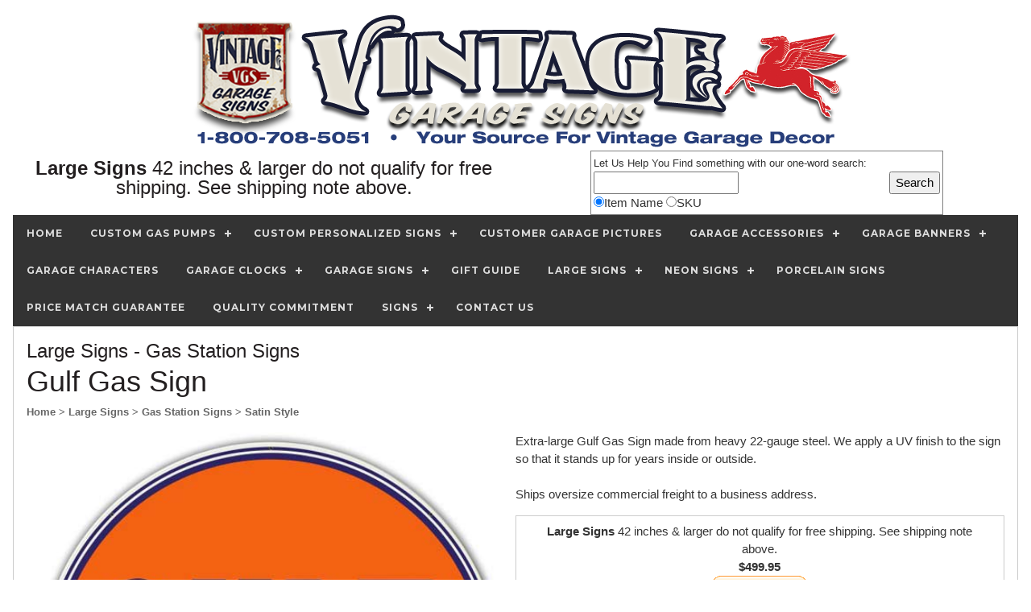

--- FILE ---
content_type: text/html
request_url: https://www.vintagegaragesigns.com/detailpage.asp?ID=44110&Category=Large~Signs
body_size: 11150
content:


<!DOCTYPE html>
<html>
<head>
	<meta http-equiv="Content-Language" content="en-us">
	<meta name="robots" content="index, follow">
	<title>Gulf Gas Sign | Satin Style - Gas Station Signs - Large Signs - From Vintage Garage Signs</title>
	<meta name="description" content="Extra-large Gulf Gas Sign made from heavy 22-gauge steel. We apply a UV finish to the sign so that it stands up for years inside or outside.  Ships oversize commercial freight to a business address. | Satin Style | Gas Station Signs | Large Signs | Vintage Garage Signs">
	<meta name="author" content="Vintage Garage Signs">
	<meta name="classification" content="Business and Economy">
	<meta name="copyright" content="Copyright 2025 Dragonwyck Web Design LLC">
	<link rel="canonical" href="https://www.vintagegaragesigns.com/detailpage.asp?ID=44110&Category=Large~Signs&Category2=Gas~Station~Signs&Category3=Satin~Style" />
	<meta property="og:url" content="https://www.vintagegaragesigns.com/detailpage.asp?ID=44110&Category=Large~Signs&Category2=Gas~Station~Signs&Category3=Satin~Style" />
	<meta property="og:title" content="Gulf Gas Sign | Satin Style - Gas Station Signs - Large Signs - From Vintage Garage Signs" />
	<meta property="og:description" content="Extra-large Gulf Gas Sign made from heavy 22-gauge steel. We apply a UV finish to the sign so that it stands up for years inside or outside.  Ships oversize commercial freight to a business address. | Satin Style | Gas Station Signs | Large Signs | Vintage Garage Signs" />
	<meta property="og:image" content="https://vintagegaragesigns.com/images/prods/44110.jpg" />
	<!-- include jQuery library version 1.11.1 -->
	<script type="text/javascript" src="js/jquery.min.1.11.js"></script>
	<!-- include MenuMaker Mobi Files -->
	<script type="text/javascript" src="js/menumaker.min.js"></script>
	<script type="text/javascript" src="js/toggle-script.js"></script>
	<script type="text/javascript" src="js/contact-validator.js"></script>
	<link rel="stylesheet" href="css/font-awesome.min.css">
	<link rel="stylesheet" type="text/css" href="js/menumaker.css">
	<link rel="stylesheet"  type="text/css" href="style1.css">
	<link rel="stylesheet" href="css/w3.css">
	<meta name="viewport" content="width=device-width, user-scalable=yes" />
<style>
 .linkmenucontainer {
  float: left;
  width: 45%;
  max-width: 250px;
  height: 250px;
  margin: 5px;
  padding: 5px;
}
 .linkgallerypic {
	width: 100%; 
	height: 75%;
	max-width: 250px; 
	border-radius: 25px;
	object-fit:cover;
}

 .thumbgallerypic {
  width: 100%;
  max-width: 150px;
  height: 100px;
  padding: 5px;
  border: 1px solid #999999;
  margin:1px;
  object-fit:cover;
}

</style>
</head>

<body>
<div class="w3-content" style="max-width:1600px">
<div class="w3-margin">
	<div class="w3-row">
		<div align="center">
		<html>
<head>
<title>Header</title>
<link rel="apple-touch-icon" sizes="76x76" href="/apple-touch-icon.png">
<link rel="icon" type="image/png" sizes="32x32" href="/favicon-32x32.png">
<link rel="icon" type="image/png" sizes="16x16" href="/favicon-16x16.png">
<link rel="manifest" href="/site.webmanifest">
<link rel="mask-icon" href="/safari-pinned-tab.svg" color="#5bbad5">
<meta name="msapplication-TileColor" content="#da532c">
<meta name="theme-color" content="#ffffff"><style>
.banner-pic {
  max-width: 900px;
  width: 100%;
  height: auto;
 } 
</style>
</head>

<body topmargin="1">
<div align="center">
    <div class="w3-row">
    <a href="Default.asp">
    <img border="0" src="images/banner-vintage-garage-signs.png" alt="Vintage Garage Signs" class="banner-pic"></a>
    </div>
    <div class="w3-row">
    	<div class="w3-col l6 m6 s12">
    		<h3 align="center"><b>Large Signs</b> 42 inches & larger do not qualify for free shipping.  See shipping note above.<br></h3>
    	</div>
    	<div style="w3-col l6 m6 s12">
    		<form method="POST" action="search-listpage.asp" onsubmit="return Search_Validator(this)" language="JavaScript">
    			<table border="0" 
                style="border-style:solid; border-width:1px; border-collapse: collapse; padding-left:4px; padding-right:4px; padding-top:1px; padding-bottom:1px" 
                cellpadding="3">
                  <tr>
                    <td><font size="2">Let Us Help You
    			<a name="Find">Find</a> something with our one-word search:<br>
                    </font>
    			<input type="text" name="SearchTerm" size="18" maxlength="15"><br>
    			<input type="radio" value="Title" checked name="FieldName">Item Name
    			<input type="radio" value="SKU" name="FieldName">SKU</td>
                    <td>&nbsp;&nbsp;&nbsp;&nbsp; </td>
                    <td>
    			<input type="submit" value="Search" name="B6"></td>
                  </tr>
                </table>
    		</form>
    	</div>
    </div>
    <div class="w3-row">
        <div align="center" style="background-color: #333333;">
    		<div id="cssmenu"><ul><li class='active '><a href='Default.asp'><span>Home</span></a></li><li class='active has-sub '><a href='products.asp?Category=Custom~Gas~Pumps'><span>Custom Gas Pumps</span></a><ul><li class='active '><a href='products_cat2.asp?Category=Custom~Gas~Pumps&Category2=Beer~Tap~Gas~Pump'><span>Beer Tap Gas Pump</span></a></li><li class='active '><a href='products_cat2.asp?Category=Custom~Gas~Pumps&Category2=Custom~Logo~Gas~Pumps'><span>Custom Logo Gas Pumps</span></a></li><li class='active '><a href='products_cat2.asp?Category=Custom~Gas~Pumps&Category2=Display~Gas~Pump'><span>Display Gas Pump</span></a></li><li class='active '><a href='products_cat2.asp?Category=Custom~Gas~Pumps&Category2=EV~Gas~Pump'><span>EV Gas Pump</span></a></li><li class='active '><a href='products_cat2.asp?Category=Custom~Gas~Pumps&Category2=Gas~Globes'><span>Gas Globes</span></a></li><li class='active '><a href='products_cat2.asp?Category=Custom~Gas~Pumps&Category2=Gumball~Gas~Pump'><span>Gumball Gas Pump</span></a></li><li class='active '><a href='products_cat2.asp?Category=Custom~Gas~Pumps&Category2=Model~Tokheim~39'><span>Model Tokheim 39</span></a></li><li class='active '><a href='products_cat2.asp?Category=Custom~Gas~Pumps&Category2=Model~Tokheim~876'><span>Model Tokheim 876</span></a></li><li class='active '><a href='products_cat2.asp?Category=Custom~Gas~Pumps&Category2=Model~Wayne~70'><span>Model Wayne 70</span></a></li><li class='active '><a href='products_cat2.asp?Category=Custom~Gas~Pumps&Category2=Retro~Gas~Pumps'><span>Retro Gas Pumps</span></a></li></ul></li><li class='active has-sub '><a href='products.asp?Category=Custom~Personalized~Signs'><span>Custom Personalized Signs</span></a><ul><li class='active '><a href='products_cat2.asp?Category=Custom~Personalized~Signs&Category2=Dog~Address~Signs'><span>Dog Address Signs</span></a></li><li class='active '><a href='products_cat2.asp?Category=Custom~Personalized~Signs&Category2=House~Address~Signs'><span>House Address Signs</span></a></li><li class='active '><a href='products_cat2.asp?Category=Custom~Personalized~Signs&Category2=Personalized~Garage'><span>Personalized Garage</span></a></li><li class='active '><a href='products_cat2.asp?Category=Custom~Personalized~Signs&Category2=Personalized~Gas~Station'><span>Personalized Gas Station</span></a></li><li class='active '><a href='products_cat2.asp?Category=Custom~Personalized~Signs&Category2=Your~Name~Signs'><span>Your Name Signs</span></a></li></ul></li><li class='active '><a href='products.asp?Category=Customer~Garage~Pictures'><span>Customer Garage Pictures</a></li><li class='active has-sub '><a href='products.asp?Category=Garage~Accessories'><span>Garage Accessories</span></a><ul><li class='active '><a href='products_cat2.asp?Category=Garage~Accessories&Category2=Automotive~Art'><span>Automotive Art</span></a></li><li class='active '><a href='products_cat2.asp?Category=Garage~Accessories&Category2=Garage~Accessories'><span>Garage Accessories</span></a></li><li class='active '><a href='products_cat2.asp?Category=Garage~Accessories&Category2=Header~Trophy'><span>Header Trophy</span></a></li></ul></li><li class='active has-sub '><a href='products.asp?Category=Garage~Banners'><span>Garage Banners</span></a><ul><li class='active '><a href='products_cat2.asp?Category=Garage~Banners&Category2=Chevrolet'><span>Chevrolet</span></a></li><li class='active '><a href='products_cat2.asp?Category=Garage~Banners&Category2=Ferrari'><span>Ferrari</span></a></li><li class='active '><a href='products_cat2.asp?Category=Garage~Banners&Category2=Foreign'><span>Foreign</span></a></li><li class='active '><a href='products_cat2.asp?Category=Garage~Banners&Category2=G~M'><span>G M</span></a></li><li class='active '><a href='products_cat2.asp?Category=Garage~Banners&Category2=Jeep'><span>Jeep</span></a></li><li class='active '><a href='products_cat2.asp?Category=Garage~Banners&Category2=Large~Format~Banners'><span>Large Format Banners</span></a></li><li class='active '><a href='products_cat2.asp?Category=Garage~Banners&Category2=Mopar'><span>Mopar</span></a></li><li class='active '><a href='products_cat2.asp?Category=Garage~Banners&Category2=Motorcycle~Signs'><span>Motorcycle Signs</span></a></li><li class='active '><a href='products_cat2.asp?Category=Garage~Banners&Category2=Porsche'><span>Porsche</span></a></li></ul></li><li class='active '><a href='products.asp?Category=Garage~Characters'><span>Garage Characters</a></li><li class='active has-sub '><a href='products.asp?Category=Garage~Clocks'><span>Garage Clocks</span></a><ul><li class='active '><a href='products_cat2.asp?Category=Garage~Clocks&Category2=Featured~Product'><span>Featured Product</span></a></li><li class='active '><a href='products_cat2.asp?Category=Garage~Clocks&Category2=Lighted~LED~Clocks'><span>Lighted LED Clocks</span></a></li><li class='active '><a href='products_cat2.asp?Category=Garage~Clocks&Category2=Neon~Clocks'><span>Neon Clocks</span></a></li><li class='active '><a href='products_cat2.asp?Category=Garage~Clocks&Category2=Personalized~Clocks'><span>Personalized Clocks</span></a></li></ul></li><li class='active has-sub '><a href='products.asp?Category=Garage~Signs'><span>Garage Signs</span></a><ul><li class='active '><a href='products_cat2.asp?Category=Garage~Signs&Category2=Drag~Racing~Signs'><span>Drag Racing Signs</span></a></li></ul></li><li class='active '><a href='products.asp?Category=Gift~Guide'><span>Gift Guide</a></li><li class='active has-sub '><a href='products.asp?Category=Large~Signs'><span>Large Signs</span></a><ul><li class='active '><a href='products_cat2.asp?Category=Large~Signs&Category2=Americana~Signs'><span>Americana Signs</span></a></li><li class='active '><a href='products_cat2.asp?Category=Large~Signs&Category2=Dealership~Signs'><span>Dealership Signs</span></a></li><li class='active '><a href='products_cat2.asp?Category=Large~Signs&Category2=Gas~Station~Signs'><span>Gas Station Signs</span></a></li><li class='active '><a href='products_cat2.asp?Category=Large~Signs&Category2=Satin~Style'><span>Satin Style</span></a></li><li class='active '><a href='products_cat2.asp?Category=Large~Signs&Category2=Spark~Plug~Signs'><span>Spark Plug Signs</span></a></li><li class='active '><a href='products_cat2.asp?Category=Large~Signs&Category2=Tire~-~Battery~Signs'><span>Tire - Battery Signs</span></a></li></ul></li><li class='active has-sub '><a href='products.asp?Category=Neon~Signs'><span>Neon Signs</span></a><ul><li class='active '><a href='products_cat2.asp?Category=Neon~Signs&Category2=Aviation~Signs'><span>Aviation Signs</span></a></li><li class='active '><a href='products_cat2.asp?Category=Neon~Signs&Category2=Buick'><span>Buick</span></a></li><li class='active '><a href='products_cat2.asp?Category=Neon~Signs&Category2=Chevrolet'><span>Chevrolet</span></a></li><li class='active '><a href='products_cat2.asp?Category=Neon~Signs&Category2=Dads~Signs'><span>Dads Signs</span></a></li><li class='active '><a href='products_cat2.asp?Category=Neon~Signs&Category2=Dealership~Signs'><span>Dealership Signs</span></a></li><li class='active '><a href='products_cat2.asp?Category=Neon~Signs&Category2=Drag~Racing~Signs'><span>Drag Racing Signs</span></a></li><li class='active '><a href='products_cat2.asp?Category=Neon~Signs&Category2=Ford~-~Shelby'><span>Ford - Shelby</span></a></li><li class='active '><a href='products_cat2.asp?Category=Neon~Signs&Category2=Gas~Station~Signs'><span>Gas Station Signs</span></a></li><li class='active '><a href='products_cat2.asp?Category=Neon~Signs&Category2=Jeep~Signs'><span>Jeep Signs</span></a></li><li class='active '><a href='products_cat2.asp?Category=Neon~Signs&Category2=Junior~Neon~Signs'><span>Junior Neon Signs</span></a></li><li class='active '><a href='products_cat2.asp?Category=Neon~Signs&Category2=LED~Signs'><span>LED Signs</span></a></li><li class='active '><a href='products_cat2.asp?Category=Neon~Signs&Category2=Marquee~Neon~Signs'><span>Marquee Neon Signs</span></a></li><li class='active '><a href='products_cat2.asp?Category=Neon~Signs&Category2=Mopar'><span>Mopar</span></a></li><li class='active '><a href='products_cat2.asp?Category=Neon~Signs&Category2=Neon~Sculptures'><span>Neon Sculptures</span></a></li><li class='active '><a href='products_cat2.asp?Category=Neon~Signs&Category2=Pontiac'><span>Pontiac</span></a></li><li class='active '><a href='products_cat2.asp?Category=Neon~Signs&Category2=Tire~-~Battery~Signs'><span>Tire - Battery Signs</span></a></li><li class='active '><a href='products_cat2.asp?Category=Neon~Signs&Category2=Tractor~Signs'><span>Tractor Signs</span></a></li><li class='active '><a href='products_cat2.asp?Category=Neon~Signs&Category2=Truck~Signs'><span>Truck Signs</span></a></li><li class='active '><a href='products_cat2.asp?Category=Neon~Signs&Category2=Vintage~Soda~Signs'><span>Vintage Soda Signs</span></a></li><li class='active '><a href='products_cat2.asp?Category=Neon~Signs&Category2=VW'><span>VW</span></a></li></ul></li><li class='active '><a href='products.asp?Category=Porcelain~Signs'><span>Porcelain Signs</a></li><li class='active '><a href='products.asp?Category=Price~Match~Guarantee'><span>Price Match Guarantee</a></li><li class='active '><a href='products.asp?Category=Quality~Commitment'><span>Quality Commitment</a></li><li class='active has-sub '><a href='products.asp?Category=Signs'><span>Signs</span></a><ul><li class='active '><a href='products_cat2.asp?Category=Signs&Category2=Americana~Signs'><span>Americana Signs</span></a></li><li class='active '><a href='products_cat2.asp?Category=Signs&Category2=Beer~Bar~Signs'><span>Beer Bar Signs</span></a></li><li class='active '><a href='products_cat2.asp?Category=Signs&Category2=Custom~Designed'><span>Custom Designed</span></a></li><li class='active '><a href='products_cat2.asp?Category=Signs&Category2=Dealership~Signs'><span>Dealership Signs</span></a></li><li class='active '><a href='products_cat2.asp?Category=Signs&Category2=Flying~Red~Horse'><span>Flying Red Horse</span></a></li><li class='active '><a href='products_cat2.asp?Category=Signs&Category2=Garage~Signs'><span>Garage Signs</span></a></li><li class='active '><a href='products_cat2.asp?Category=Signs&Category2=Gas~Station~Signs'><span>Gas Station Signs</span></a></li><li class='active '><a href='products_cat2.asp?Category=Signs&Category2=Home~Decor~Signs'><span>Home Decor Signs</span></a></li><li class='active '><a href='products_cat2.asp?Category=Signs&Category2=Humorous~Signs'><span>Humorous Signs</span></a></li><li class='active '><a href='products_cat2.asp?Category=Signs&Category2=Pin~Up~Signs'><span>Pin Up Signs</span></a></li><li class='active '><a href='products_cat2.asp?Category=Signs&Category2=Sports~Signs'><span>Sports Signs</span></a></li></ul></li><li class='active '><a href='contact-form.asp?CategoryViewed=Large~Signs'><span>Contact Us</span></a></li></ul></div>	
    	</div>
    </div>
</div>
</body>
</html>
		</div>
	</div>
	<div class="w3-row w3-padding w3-border">
		<!--Wide column for Title-->
		<div class="w3-row">
			<h3>Large Signs
				 - Gas Station Signs&nbsp; 
				
			</h3>
			<h1>
				Gulf Gas Sign
			</h1>
			<a href='default.asp'><font size='2'>Home</font></a><a href='products.asp?Category=Large~Signs'><font size='2'> > Large Signs</font></a><a href='products_cat2.asp?Category=Large~Signs&Category2=Gas~Station~Signs'><font size='2'> > Gas Station Signs</font></a><a href='products_cat3.asp?Category=Large~Signs&Category2=Gas~Station~Signs&Category3=Satin~Style'><font size='2'> > Satin Style</font></a>		
		</div>
		<div class="w3-row">	
		
		<!--1/2 column for photo-->
			<div class="w3-col w3-half" align="center">
				<p>
			<a href='contact-form.asp?CategoryViewed=Large~Signs'>
				<img src="images/prods/44110.jpg" name="photo" type="image" style="width: 100%; max-width: 600px;" border="0" alt="Gulf Gas Sign">
	         	 
			</a>
				</p>
			
			

		<!--Reviews Area: -->
		<p>
		
		
		<a href="review-form.asp?AdID=44110">
		<i class="fa fa-pencil"></i> Post a review for this item.</a>
		</p>

	<div align="center"> 			   		
			
		</div>
	</div>
		<!--1/3 column for eCommerce & Description-->
			<div class="w3-col w3-half">
		<!--Event Management Module: --->
				<b>
			    		         
			</b>
	          	<p>Extra-large Gulf Gas Sign made from heavy 22-gauge steel. We apply a UV finish to the sign so that it stands up for years inside or outside.<br>
<br>
Ships oversize commercial freight to a business address.
	          </p>
			
	 			<div class="w3-container w3-border w3-padding">
	 			
<html>
<head>
</head>
<body>
	
	
<div align="left">
	<!---Product: --->
	<div itemscope itemtype ="http://schema.org/Product">
		<meta itemprop="name" content="Gulf Gas Sign" />
		<meta itemprop="category" content="Gas Station Signs, Satin Style" />
		<meta itemprop="description" content="Extra-large Gulf Gas Sign made from heavy 22-gauge steel. We apply a UV finish to the sign so that it stands up for years inside or outside.

Ships oversize commercial freight to a business address." />
		<meta itemprop="sku" content="VGSD-GA1789UV" />
		<meta itemprop="mpn" content="VGSD-GA1789UV" />
		<meta itemprop="gtin" content="" />
	    <div itemprop='brand' itemscope itemtype='http://schema.org/Brand' />
	    	<meta itemprop='name' content='Vintage Garage Signs' />
	    </div>
		<meta itemprop="url" content="https://www.vintagegaragesigns.com/detailpage.asp?ID=44110" />
		<meta itemprop="image" content="https://vintagegaragesigns.com/images/prods/44110.jpg" />
		<meta itemprop="logo" content="https://vintagegaragesigns.com/images/vgarage_logo.jpg" />
		<meta itemprop="itemCondition" content="" />
		<meta itemprop="productId" content="44110" />
		<meta itemprop="weight" content="" />

		<div align="center">
			
				<!-- PayPal Form begins here------------------>
	
	     	<form name="PayPalButton" target="paypal" action="https://www.paypal.com/cgi-bin/webscr" method="post" onsubmit="return Item_Validator(this)" language="JavaScript">
				<input type="hidden" name="add" value="1">
				<input type="hidden" name="cmd" value="_cart">
				<input type="hidden" name="business" value="GT88PM95XT7K8">
				<input type="hidden" name="item_name" value="Gulf Gas Sign">
				<input type="hidden" name="item_number" value="VGSD-GA1789UV">
				<input type="hidden" name="custom" value="detailpage"/>
				<input type="hidden" name="on1" value="Item_ID">
				<input type="hidden" name="os1" value="44110">
				<input type="hidden" name="amount" value="499.95">
				
					<input type="hidden" name="shipping" value="75.00">
					<input type="hidden" name="shipping2" value="75.00">
				
				<input type="hidden" name="discount_rate" value="">
				<input type="hidden" name="discount_rate2" value="">
				<input type="hidden" name="cancel_return" value="http://www.vintagegaragesigns.com/cancel.asp?Source=PayPal">
				<input type="hidden" name="cbt" value="Click Here to finalize and confirm your order."> 
	
	   	<!---Offer:--->
			<span itemprop="offers" itemscope itemtype="http://schema.org/Offer">
				<meta itemprop="url" content="http://www.vintagegaragesigns.com/detailpage.asp?ID=44110" />
				
					<meta itemprop="availability" content="InStock">
					<b>Large Signs</b> 42 inches & larger do not qualify for free shipping.  See shipping note above.<br>
				<meta itemprop="price" content="499.95" />
				<meta itemprop='priceCurrency' content="USD" />
				<meta itemprop="priceValidUntil" content="1/23/2027 12:55:03 PM">
				<b>
				$499.95
				</b><br>
				<span itemprop="seller" itemscope itemtype="http://schema.org/Organization" />
					<meta itemprop="name" content="Vintage Garage Signs" />
				</span>
			</span>
	   	<!---End of Offer--->
	
			
	
			<input border="0" src="images/add-to-cart-pp.gif" name="Submit" type="image" 
			alt="Add To Cart" width="120" height="26">
			</form>
	
			<font color="#FF0000"><b>Free shipping on orders over $149</b></font>
	<!-- PayPal Form ends here------------------>
	        
	        <br>SKU: <b>VGSD-GA1789UV</b>
	        
	        	<br>Size: <b>47''</b>      
	        
	        	<br>Extra Shipping: <b>$75.00</b>      
	        
			<form method="POST" action="discount-code.asp?ID=44110&Category=Large~Signs">
				Enter Discount Code:  
				<input type="text" name="DiscountCode" size="10" value="">
				<input type="submit" value="Apply" name="B6"><br>
				<font color="#FF0000"></font>
			</form>
			&nbsp;
						
			&nbsp;
			<form name="_xclick" target="paypal" action="https://www.paypal.com/cgi-bin/webscr" method="post">
				<input type="hidden" name="display" value="1">
				<input type="hidden" name="business" value="GT88PM95XT7K8">
				<input type="hidden" name="cmd" value="_cart">
				<input type="image" src="images/view-cart-pp.gif" border="0" name="submit" 
				alt="Make payments with PayPal - it's fast, free and secure!" width="120" height="30">
			</form>
			</div>
		</div>     
		<!---End of Product --->
		</div>
	
</body>
</html>


	 			</div>
			
				<!--Area for contact buttons-->
				<div class="w3-padding" align="center">
					<p>
					<a href="email_item.asp?ID=44110&Category=Large~Signs">
					<i class="w3-xlarge fa fa-share"></i>Share This</a> |
					<a href="contact-form.asp?CategoryViewed=Large Signs">
					<i class="w3-xlarge fa fa-envelope"></i>Contact Us</a> </div></div>&nbsp;
		</div>
	</div>
	<div class="w3-row">
		<div align="center">
			<b>You might also like these related Gas Station Signs items: </b><br><div class='w3-row w3-border'><div class='linkmenucontainer' align='center'><a href='detailpage.asp?ID=41127&Counter=1'><img src='images/prods/41127.jpg' alt='Aero Eastern Oil Sign' border='0' class='linkgallerypic'><br><font size='2'>Aero Eastern Oil Sign</font></a></div><div class='linkmenucontainer' align='center'><a href='detailpage.asp?ID=41124&Counter=1'><img src='images/prods/41124.jpg' alt='American Gas Sign' border='0' class='linkgallerypic'><br><font size='2'>American Gas Sign</font></a></div><div class='linkmenucontainer' align='center'><a href='detailpage.asp?ID=21050&Counter=1'><img src='images/prods/21050.jpg' alt='American Gasoline Satin Style Sign' border='0' class='linkgallerypic'><br><font size='2'>American Gasoline Satin Style Sign</font></a></div><div class='linkmenucontainer' align='center'><a href='detailpage.asp?ID=21052&Counter=1'><img src='images/prods/21052.jpg' alt='BA Gasoline Collectible Sign ' border='0' class='linkgallerypic'><br><font size='2'>BA Gasoline Collectible Sign </font></a></div><div class='linkmenucontainer' align='center'><a href='detailpage.asp?ID=21040&Counter=1'><img src='images/prods/21040.jpg' alt='BA Gasoline Sign' border='0' class='linkgallerypic'><br><font size='2'>BA Gasoline Sign</font></a></div><div class='linkmenucontainer' align='center'><a href='detailpage.asp?ID=41129&Counter=1'><img src='images/prods/41129.jpg' alt='Big West Gas Sign' border='0' class='linkgallerypic'><br><font size='2'>Big West Gas Sign</font></a></div><div class='linkmenucontainer' align='center'><a href='detailpage.asp?ID=24630&Counter=1'><img src='images/prods/24630.jpg' alt='Bruinoil Bruin Gasoline Oval Sign' border='0' class='linkgallerypic'><br><font size='2'>Bruinoil Bruin Gasoline Oval Sign</font></a></div><div class='linkmenucontainer' align='center'><a href='detailpage.asp?ID=21051&Counter=1'><img src='images/prods/21051.jpg' alt='Buffalo Gasoline Satin Style Sign' border='0' class='linkgallerypic'><br><font size='2'>Buffalo Gasoline Satin Style Sign</font></a></div><div class='linkmenucontainer' align='center'><a href='detailpage.asp?ID=30259&Counter=1'><img src='images/prods/30259.jpg' alt='Calso Supreme Sign' border='0' class='linkgallerypic'><br><font size='2'>Calso Supreme Sign</font></a></div><div class='linkmenucontainer' align='center'><a href='detailpage.asp?ID=41145&Counter=1'><img src='images/prods/41145.jpg' alt='Chevron Gas Sign' border='0' class='linkgallerypic'><br><font size='2'>Chevron Gas Sign</font></a></div><div class='linkmenucontainer' align='center'><a href='detailpage.asp?ID=41143&Counter=1'><img src='images/prods/41143.jpg' alt='Deep Rock Motor Oil Sign' border='0' class='linkgallerypic'><br><font size='2'>Deep Rock Motor Oil Sign</font></a></div><div class='linkmenucontainer' align='center'><a href='detailpage.asp?ID=41174&Counter=1'><img src='images/prods/41174.jpg' alt='Derby Gasoline Sign' border='0' class='linkgallerypic'><br><font size='2'>Derby Gasoline Sign</font></a></div><div class='linkmenucontainer' align='center'><a href='detailpage.asp?ID=41346&Counter=1'><img src='images/prods/41346.jpg' alt='Esso 1st Sign' border='0' class='linkgallerypic'><br><font size='2'>Esso 1st Sign</font></a></div><div class='linkmenucontainer' align='center'><a href='detailpage.asp?ID=41345&Counter=1'><img src='images/prods/41345.jpg' alt='Esso Drop Boy Flag Sign' border='0' class='linkgallerypic'><br><font size='2'>Esso Drop Boy Flag Sign</font></a></div><div class='linkmenucontainer' align='center'><a href='detailpage.asp?ID=44124&Counter=1'><img src='images/prods/44124.jpg' alt='Esso Drop Boy Flag Sign' border='0' class='linkgallerypic'><br><font size='2'>Esso Drop Boy Flag Sign</font></a></div><div class='linkmenucontainer' align='center'><a href='detailpage.asp?ID=41126&Counter=1'><img src='images/prods/41126.jpg' alt='Esso Gas Sign' border='0' class='linkgallerypic'><br><font size='2'>Esso Gas Sign</font></a></div><div class='linkmenucontainer' align='center'><a href='detailpage.asp?ID=41103&Counter=1'><img src='images/prods/41103.jpg' alt='Esso Happing Motoring Sign' border='0' class='linkgallerypic'><br><font size='2'>Esso Happing Motoring Sign</font></a></div><div class='linkmenucontainer' align='center'><a href='detailpage.asp?ID=30415&Counter=1'><img src='images/prods/30415.jpg' alt='Esso Happy Motoring Sign' border='0' class='linkgallerypic'><br><font size='2'>Esso Happy Motoring Sign</font></a></div><div class='linkmenucontainer' align='center'><a href='detailpage.asp?ID=26486&Counter=1'><img src='images/prods/26486.jpg' alt='Esso Motor Oil 42 Inch Sign' border='0' class='linkgallerypic'><br><font size='2'>Esso Motor Oil 42 Inch Sign</font></a></div><div class='linkmenucontainer' align='center'><a href='detailpage.asp?ID=41141&Counter=1'><img src='images/prods/41141.jpg' alt='Firebird Racing Gasoline Sign' border='0' class='linkgallerypic'><br><font size='2'>Firebird Racing Gasoline Sign</font></a></div><div class='linkmenucontainer' align='center'><a href='detailpage.asp?ID=30277&Counter=1'><img src='images/prods/30277.jpg' alt='Flying A Sign' border='0' class='linkgallerypic'><br><font size='2'>Flying A Sign</font></a></div><div class='linkmenucontainer' align='center'><a href='detailpage.asp?ID=41100&Counter=1'><img src='images/prods/41100.jpg' alt='Frontier Gas Shield Sign' border='0' class='linkgallerypic'><br><font size='2'>Frontier Gas Shield Sign</font></a></div><div class='linkmenucontainer' align='center'><a href='detailpage.asp?ID=21030&Counter=1'><img src='images/prods/21030.jpg' alt='Gardner Gasoline Satin Style Sign' border='0' class='linkgallerypic'><br><font size='2'>Gardner Gasoline Satin Style Sign</font></a></div><div class='linkmenucontainer' align='center'><a href='detailpage.asp?ID=41194&Counter=1'><img src='images/prods/41194.jpg' alt='Go With The Gasoline That Won The West Sign ' border='0' class='linkgallerypic'><br><font size='2'>Go With The Gasoline That Won The West Sign </font></a></div></div><!DOCTYPE html>
<html>
<!--Version w3-2018.01.03 -->
<head>
<title>Footer</title>
</head>
<body>
<div align="center">
	<footer class="w3-row">
	 <!-- Navigation -->
		<div class="w3-row">
    	<div align="center" style="background-color: #333333;">
			<div id="cssmenu"><ul><li class='active '><a href='Default.asp'><span>Home</span></a></li><li class='active has-sub '><a href='products.asp?Category=Custom~Gas~Pumps'><span>Custom Gas Pumps</span></a><ul><li class='active '><a href='products_cat2.asp?Category=Custom~Gas~Pumps&Category2=Beer~Tap~Gas~Pump'><span>Beer Tap Gas Pump</span></a></li><li class='active '><a href='products_cat2.asp?Category=Custom~Gas~Pumps&Category2=Custom~Logo~Gas~Pumps'><span>Custom Logo Gas Pumps</span></a></li><li class='active '><a href='products_cat2.asp?Category=Custom~Gas~Pumps&Category2=Display~Gas~Pump'><span>Display Gas Pump</span></a></li><li class='active '><a href='products_cat2.asp?Category=Custom~Gas~Pumps&Category2=EV~Gas~Pump'><span>EV Gas Pump</span></a></li><li class='active '><a href='products_cat2.asp?Category=Custom~Gas~Pumps&Category2=Gas~Globes'><span>Gas Globes</span></a></li><li class='active '><a href='products_cat2.asp?Category=Custom~Gas~Pumps&Category2=Gumball~Gas~Pump'><span>Gumball Gas Pump</span></a></li><li class='active '><a href='products_cat2.asp?Category=Custom~Gas~Pumps&Category2=Model~Tokheim~39'><span>Model Tokheim 39</span></a></li><li class='active '><a href='products_cat2.asp?Category=Custom~Gas~Pumps&Category2=Model~Tokheim~876'><span>Model Tokheim 876</span></a></li><li class='active '><a href='products_cat2.asp?Category=Custom~Gas~Pumps&Category2=Model~Wayne~70'><span>Model Wayne 70</span></a></li><li class='active '><a href='products_cat2.asp?Category=Custom~Gas~Pumps&Category2=Retro~Gas~Pumps'><span>Retro Gas Pumps</span></a></li></ul></li><li class='active has-sub '><a href='products.asp?Category=Custom~Personalized~Signs'><span>Custom Personalized Signs</span></a><ul><li class='active '><a href='products_cat2.asp?Category=Custom~Personalized~Signs&Category2=Dog~Address~Signs'><span>Dog Address Signs</span></a></li><li class='active '><a href='products_cat2.asp?Category=Custom~Personalized~Signs&Category2=House~Address~Signs'><span>House Address Signs</span></a></li><li class='active '><a href='products_cat2.asp?Category=Custom~Personalized~Signs&Category2=Personalized~Garage'><span>Personalized Garage</span></a></li><li class='active '><a href='products_cat2.asp?Category=Custom~Personalized~Signs&Category2=Personalized~Gas~Station'><span>Personalized Gas Station</span></a></li><li class='active '><a href='products_cat2.asp?Category=Custom~Personalized~Signs&Category2=Your~Name~Signs'><span>Your Name Signs</span></a></li></ul></li><li class='active '><a href='products.asp?Category=Customer~Garage~Pictures'><span>Customer Garage Pictures</a></li><li class='active has-sub '><a href='products.asp?Category=Garage~Accessories'><span>Garage Accessories</span></a><ul><li class='active '><a href='products_cat2.asp?Category=Garage~Accessories&Category2=Automotive~Art'><span>Automotive Art</span></a></li><li class='active '><a href='products_cat2.asp?Category=Garage~Accessories&Category2=Garage~Accessories'><span>Garage Accessories</span></a></li><li class='active '><a href='products_cat2.asp?Category=Garage~Accessories&Category2=Header~Trophy'><span>Header Trophy</span></a></li></ul></li><li class='active has-sub '><a href='products.asp?Category=Garage~Banners'><span>Garage Banners</span></a><ul><li class='active '><a href='products_cat2.asp?Category=Garage~Banners&Category2=Chevrolet'><span>Chevrolet</span></a></li><li class='active '><a href='products_cat2.asp?Category=Garage~Banners&Category2=Ferrari'><span>Ferrari</span></a></li><li class='active '><a href='products_cat2.asp?Category=Garage~Banners&Category2=Foreign'><span>Foreign</span></a></li><li class='active '><a href='products_cat2.asp?Category=Garage~Banners&Category2=G~M'><span>G M</span></a></li><li class='active '><a href='products_cat2.asp?Category=Garage~Banners&Category2=Jeep'><span>Jeep</span></a></li><li class='active '><a href='products_cat2.asp?Category=Garage~Banners&Category2=Large~Format~Banners'><span>Large Format Banners</span></a></li><li class='active '><a href='products_cat2.asp?Category=Garage~Banners&Category2=Mopar'><span>Mopar</span></a></li><li class='active '><a href='products_cat2.asp?Category=Garage~Banners&Category2=Motorcycle~Signs'><span>Motorcycle Signs</span></a></li><li class='active '><a href='products_cat2.asp?Category=Garage~Banners&Category2=Porsche'><span>Porsche</span></a></li></ul></li><li class='active '><a href='products.asp?Category=Garage~Characters'><span>Garage Characters</a></li><li class='active has-sub '><a href='products.asp?Category=Garage~Clocks'><span>Garage Clocks</span></a><ul><li class='active '><a href='products_cat2.asp?Category=Garage~Clocks&Category2=Featured~Product'><span>Featured Product</span></a></li><li class='active '><a href='products_cat2.asp?Category=Garage~Clocks&Category2=Lighted~LED~Clocks'><span>Lighted LED Clocks</span></a></li><li class='active '><a href='products_cat2.asp?Category=Garage~Clocks&Category2=Neon~Clocks'><span>Neon Clocks</span></a></li><li class='active '><a href='products_cat2.asp?Category=Garage~Clocks&Category2=Personalized~Clocks'><span>Personalized Clocks</span></a></li></ul></li><li class='active has-sub '><a href='products.asp?Category=Garage~Signs'><span>Garage Signs</span></a><ul><li class='active '><a href='products_cat2.asp?Category=Garage~Signs&Category2=Drag~Racing~Signs'><span>Drag Racing Signs</span></a></li></ul></li><li class='active '><a href='products.asp?Category=Gift~Guide'><span>Gift Guide</a></li><li class='active has-sub '><a href='products.asp?Category=Large~Signs'><span>Large Signs</span></a><ul><li class='active '><a href='products_cat2.asp?Category=Large~Signs&Category2=Americana~Signs'><span>Americana Signs</span></a></li><li class='active '><a href='products_cat2.asp?Category=Large~Signs&Category2=Dealership~Signs'><span>Dealership Signs</span></a></li><li class='active '><a href='products_cat2.asp?Category=Large~Signs&Category2=Gas~Station~Signs'><span>Gas Station Signs</span></a></li><li class='active '><a href='products_cat2.asp?Category=Large~Signs&Category2=Satin~Style'><span>Satin Style</span></a></li><li class='active '><a href='products_cat2.asp?Category=Large~Signs&Category2=Spark~Plug~Signs'><span>Spark Plug Signs</span></a></li><li class='active '><a href='products_cat2.asp?Category=Large~Signs&Category2=Tire~-~Battery~Signs'><span>Tire - Battery Signs</span></a></li></ul></li><li class='active has-sub '><a href='products.asp?Category=Neon~Signs'><span>Neon Signs</span></a><ul><li class='active '><a href='products_cat2.asp?Category=Neon~Signs&Category2=Aviation~Signs'><span>Aviation Signs</span></a></li><li class='active '><a href='products_cat2.asp?Category=Neon~Signs&Category2=Buick'><span>Buick</span></a></li><li class='active '><a href='products_cat2.asp?Category=Neon~Signs&Category2=Chevrolet'><span>Chevrolet</span></a></li><li class='active '><a href='products_cat2.asp?Category=Neon~Signs&Category2=Dads~Signs'><span>Dads Signs</span></a></li><li class='active '><a href='products_cat2.asp?Category=Neon~Signs&Category2=Dealership~Signs'><span>Dealership Signs</span></a></li><li class='active '><a href='products_cat2.asp?Category=Neon~Signs&Category2=Drag~Racing~Signs'><span>Drag Racing Signs</span></a></li><li class='active '><a href='products_cat2.asp?Category=Neon~Signs&Category2=Ford~-~Shelby'><span>Ford - Shelby</span></a></li><li class='active '><a href='products_cat2.asp?Category=Neon~Signs&Category2=Gas~Station~Signs'><span>Gas Station Signs</span></a></li><li class='active '><a href='products_cat2.asp?Category=Neon~Signs&Category2=Jeep~Signs'><span>Jeep Signs</span></a></li><li class='active '><a href='products_cat2.asp?Category=Neon~Signs&Category2=Junior~Neon~Signs'><span>Junior Neon Signs</span></a></li><li class='active '><a href='products_cat2.asp?Category=Neon~Signs&Category2=LED~Signs'><span>LED Signs</span></a></li><li class='active '><a href='products_cat2.asp?Category=Neon~Signs&Category2=Marquee~Neon~Signs'><span>Marquee Neon Signs</span></a></li><li class='active '><a href='products_cat2.asp?Category=Neon~Signs&Category2=Mopar'><span>Mopar</span></a></li><li class='active '><a href='products_cat2.asp?Category=Neon~Signs&Category2=Neon~Sculptures'><span>Neon Sculptures</span></a></li><li class='active '><a href='products_cat2.asp?Category=Neon~Signs&Category2=Pontiac'><span>Pontiac</span></a></li><li class='active '><a href='products_cat2.asp?Category=Neon~Signs&Category2=Tire~-~Battery~Signs'><span>Tire - Battery Signs</span></a></li><li class='active '><a href='products_cat2.asp?Category=Neon~Signs&Category2=Tractor~Signs'><span>Tractor Signs</span></a></li><li class='active '><a href='products_cat2.asp?Category=Neon~Signs&Category2=Truck~Signs'><span>Truck Signs</span></a></li><li class='active '><a href='products_cat2.asp?Category=Neon~Signs&Category2=Vintage~Soda~Signs'><span>Vintage Soda Signs</span></a></li><li class='active '><a href='products_cat2.asp?Category=Neon~Signs&Category2=VW'><span>VW</span></a></li></ul></li><li class='active '><a href='products.asp?Category=Porcelain~Signs'><span>Porcelain Signs</a></li><li class='active '><a href='products.asp?Category=Price~Match~Guarantee'><span>Price Match Guarantee</a></li><li class='active '><a href='products.asp?Category=Quality~Commitment'><span>Quality Commitment</a></li><li class='active has-sub '><a href='products.asp?Category=Signs'><span>Signs</span></a><ul><li class='active '><a href='products_cat2.asp?Category=Signs&Category2=Americana~Signs'><span>Americana Signs</span></a></li><li class='active '><a href='products_cat2.asp?Category=Signs&Category2=Beer~Bar~Signs'><span>Beer Bar Signs</span></a></li><li class='active '><a href='products_cat2.asp?Category=Signs&Category2=Custom~Designed'><span>Custom Designed</span></a></li><li class='active '><a href='products_cat2.asp?Category=Signs&Category2=Dealership~Signs'><span>Dealership Signs</span></a></li><li class='active '><a href='products_cat2.asp?Category=Signs&Category2=Flying~Red~Horse'><span>Flying Red Horse</span></a></li><li class='active '><a href='products_cat2.asp?Category=Signs&Category2=Garage~Signs'><span>Garage Signs</span></a></li><li class='active '><a href='products_cat2.asp?Category=Signs&Category2=Gas~Station~Signs'><span>Gas Station Signs</span></a></li><li class='active '><a href='products_cat2.asp?Category=Signs&Category2=Home~Decor~Signs'><span>Home Decor Signs</span></a></li><li class='active '><a href='products_cat2.asp?Category=Signs&Category2=Humorous~Signs'><span>Humorous Signs</span></a></li><li class='active '><a href='products_cat2.asp?Category=Signs&Category2=Pin~Up~Signs'><span>Pin Up Signs</span></a></li><li class='active '><a href='products_cat2.asp?Category=Signs&Category2=Sports~Signs'><span>Sports Signs</span></a></li></ul></li><li class='active '><a href='contact-form.asp?CategoryViewed=Large~Signs'><span>Contact Us</span></a></li></ul></div>
		</div>
		</div>
	 <!-- END Navigation -->
		<div class="w3-row w3-padding">
	 
			<div class="w3-col w3-third" align="left">
			  <h3>Contact Us</h3>
				<p><a href="listpage.asp?Category=Customer~Service">Customer Service</a></p>
				<p><a href="tel:1-800-708-5051">
				<i class="w3-xlarge fa fa-phone"></i> 1-800-708-5051</a></p>
				<a href="contact-form.asp"><i class="w3-xlarge fa fa-envelope-o"></i> Contact Us</a>
				<p>PO Box 1386, Gig Harbor, WA</p>
				<p><a href="default.asp">Home</a></p>
				<a href="contact-form.asp?CategoryViewed=Email~List~Request"><i class="w3-xlarge fa fa-envelope-o"></i> Join our email list</a>
			</div>
	
	 		<div class="w3-col w3-third" align="center">
			  	<h3>Vintage Garage Signs</h3>
			  	<a href="default.asp">
				<img border="0" src="images/vgarage_logo.jpg" 
				alt="Vintage Garage Signs" class="logopic"></a><br>
			<!-- END Row -->			
				<p>Copyright 2026 - Garage Art<b><sup>�</sup></b>
					LLC&nbsp;&nbsp; <br>
					All Rights Reserved - GarageArt.com</p>
			</div>
	
	<!-- END Row -->

			<div class="w3-col w3-third" align="left">
				<h3>Social Media Links</h3>
				<a href="https://www.facebook.com/garageartdotcom/" target="_blank">
				<img border="0" src="images/facebook-bug.png" alt="Follow Vintage Garage Signs on Facebook"></a>
				<a href="https://www.pinterest.com/garageart1/" target="_blank">
				<img border="0" src="images/pinterest-bug.png" alt="Connect with Vintage Garage Signs on Pinterest"></a>
				<a href="https://twitter.com/GarageArt123" target="_blank">
				<img border="0" src="images/twitter-logo.png" alt="Vintage Garage Signs on Twitter"></a>
				<a href="https://instagram.com/garage.guru" target="_blank">
				<img  border="0" src="images/instagram-bug.png" alt="Connect with Vintage Garage Signs on Instagram"></a>
				<hr>
				<a href="https://www.bbb.org/us/wa/gig-harbor/profile/metal-art/garage-art-1296-22443895/#sealclick" target="_blank" rel="nofollow"><img src="https://seal-alaskaoregonwesternwashington.bbb.org/seals/blue-seal-150-110-bbb-22443895.png" style="border: 0;" alt="Garage Art BBB Business Review" /></a>	
				<h3>Search</h3>
			<!--	<p><a href="sitemap.asp">Sitemap</a></p> -->
				<form method="POST" action="search-listpage.asp" onsubmit="return Search_Validator(this)" language="JavaScript">
					<p align="center"><font size="2">Let Us Help You
					<a name="Find">Find</a> something with <br>our one-word search:</font><br>&nbsp;
					<input type="text" name="SearchTerm" size="18" maxlength="15">
					<input type="submit" value="Search" name="B6"> <br>
					<input type="radio" value="Title" checked name="FieldName">Item Name
					<input type="radio" value="SKU" name="FieldName">SKU 
				</form>
	
	
				
					<p align="center">
				  		<a href="payments.asp" class="w3-button"><i class="fa fa-credit-card"></i> Customer Payment Center</a>
				  	</p>
					<form name="_xclick" target="paypal" action="https://www.paypal.com/cgi-bin/webscr" method="post">
						<input type="hidden" name="display" value="1">
						<p align="center">
						<input type="image" src="images/view-cart-pp.gif" border="0" name="submit" 
					alt="Make payments with PayPal - it's fast, free and secure!" width="120" 
					height="30"></p><input type="hidden" name="business" value="GT88PM95XT7K8">
						<input type="hidden" name="cmd" value="_cart">
				</form>
				
			  </div>
		  </div>
	 <!-- END Row -->
		<p>&nbsp;</p>
		<p>&nbsp;</p>
		<div class="w3-row" align="left">
		<div class="w3-third">
			<!-- Insert Tracker code here: -->
			<script src="https://efreecode.com/js.js" id="eXF-vgarage-0" async defer></script>
		</div>
		<div class="w3-third">
			<font size="1" face="Arial">
			<a href="https://www.dragonwyck.net" target="_blank">
			<img src="https://www.dragonwyck.net/images/dragonwyck-logo.gif" border="0" width="150" height="22" alt="Dragonwyck Web Design"></a>
			<br>
			Copyright � 2026 Website Design by  
			<a target="_blank" href="https://www.dragonwyck.net">Dragonwyck &reg; Web Design L.L.C.</a></div>
		<div class="w3-third">
			<br>
			If you have questions or comments about this website, please contact the  
			<a href="contact-form.asp?CategoryViewed=Webmaster~Inquiry"><font color="#000000">Webmaster</font></a> 
			</font>
		</div>
	 <!-- END Row -->
	<p>&nbsp;</p>
	<p>&nbsp;
	</footer>
</div>
<script type="text/javascript">
var _gaq = _gaq || [];
_gaq.push(['_setAccount', 'UA-2487237-2']); _gaq.push(['_trackPageview']);

(function() {
var ga = document.createElement('script'); ga.type = 'text/javascript'; ga.async = true; ga.src = ('https:' == document.location.protocol ? 'https://ssl' : 
'http://www') + '.google-analytics.com/ga.js'; var s = document.getElementsByTagName('script')[0];
s.parentNode.insertBefore(ga, s);
})();
</script>

<script>
  (function(i,s,o,g,r,a,m){i['GoogleAnalyticsObject']=r;i[r]=i[r]||function(){
  (i[r].q=i[r].q||[]).push(arguments)},i[r].l=1*new Date();a=s.createElement(o),
  m=s.getElementsByTagName(o)[0];a.async=1;a.src=g;m.parentNode.insertBefore(a,m)
  })(window,document,'script','//www.google-analytics.com/analytics.js','ga');

  ga('create', 'UA-873313-3', 'auto');
  ga('send', 'pageview');

</script>
</body>
</html>
		</div></div>
</div>
	
</div>
  
</body>
</html>